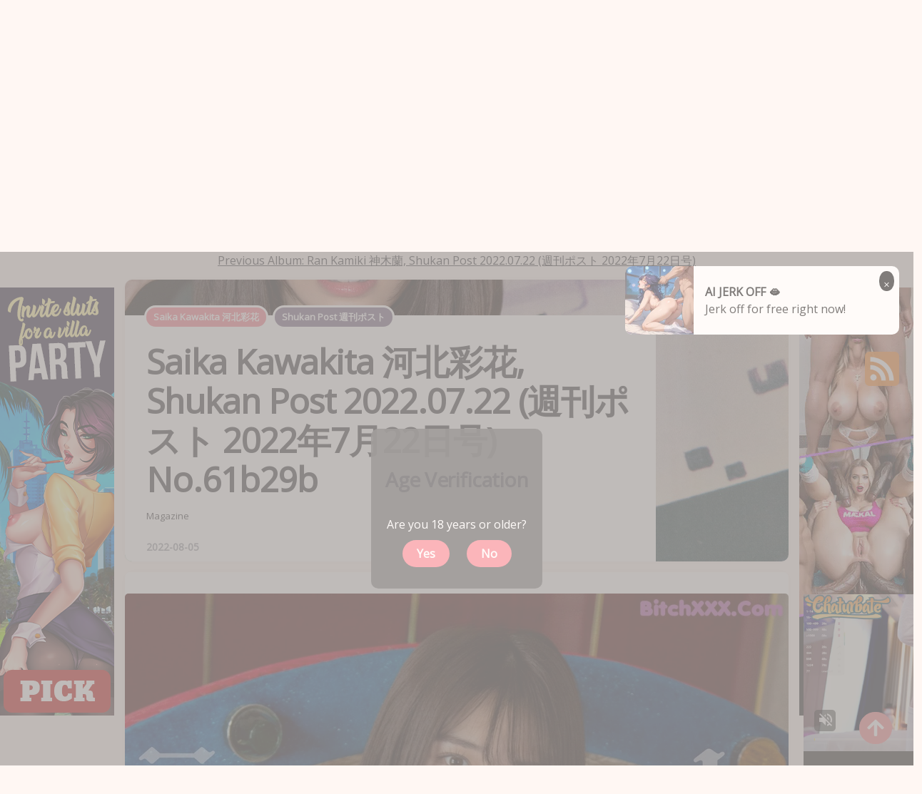

--- FILE ---
content_type: text/html; charset=utf-8
request_url: https://kawaiix.com/gallery/saika+kawakita+%E6%B2%B3%E5%8C%97%E5%BD%A9%E8%8A%B1%2C+shukan+post+2022.07.22+(%E9%80%B1%E5%88%8A%E3%83%9D%E3%82%B9%E3%83%88+2022%E5%B9%B47%E6%9C%8822%E6%97%A5%E5%8F%B7)
body_size: 14833
content:


<!DOCTYPE html>
<html lang="en-US" prefix="og: https://ogp.me/ns#">
<head>
	<meta charset="utf-8">
	<meta name="rating" content="mature-audience">
		<meta name="viewport" content="width=device-width, initial-scale=1, shrink-to-fit=no">
	<meta name="theme-color" content="#ccebf6">
	<link rel="icon" href="https://resr.kawaiix.com/kawaiix/favicon.ico" type="image/x-icon">
    <meta property="og:type" content="website">
    <meta property="og:site_name" content="KawaiiX.com">
    <title>Saika Kawakita &#x6CB3;&#x5317;&#x5F69;&#x82B1;, Shukan Post 2022.07.22 (&#x9031;&#x520A;&#x30DD;&#x30B9;&#x30C8; 2022&#x5E74;7&#x6708;22&#x65E5;&#x53F7;) - Elegant Japanese Anime Art Collection - High-Resolution Illustrations &amp; Creative Visuals | KawaiiX.Com - KawaiiX.com</title>
    <meta property="og:title" content="Saika Kawakita &#x6CB3;&#x5317;&#x5F69;&#x82B1;, Shukan Post 2022.07.22 (&#x9031;&#x520A;&#x30DD;&#x30B9;&#x30C8; 2022&#x5E74;7&#x6708;22&#x65E5;&#x53F7;) - Elegant Japanese Anime Art Collection - High-Resolution Illustrations &amp; Creative Visuals | KawaiiX.Com - KawaiiX.com">
	<meta name="keywords" content="elegant Japanese anime art, high-resolution illustrations, creative anime visuals, mature art collection, Japanese artwork, artistic anime gallery">
	<meta name="description" content="Discover an elegant collection of high-resolution Japanese anime art, featuring creative and mature visuals. Perfect for those who appreciate refined artistic illustrations and unique anime styles.">
    <meta property="og:description" content="Explore an elegant gallery of Japanese anime-inspired art with high-resolution and creative visuals. Click to view the full collection.">
    
	<script type="application/ld+json">{"@context":"http://schema.org/","@type":"CreativeWork","genre":"Anime, Art, Mature","audience":{"@type":"Audience","audienceType":"Mature"},"mainEntityOfPage":{"@type":"WebPage","@id":"https://kawaiix.com/gallery/saika\u002Bkawakita\u002B\u6CB3\u5317\u5F69\u82B1,\u002Bshukan\u002Bpost\u002B2022.07.22\u002B(\u9031\u520A\u30DD\u30B9\u30C8\u002B2022\u5E747\u670822\u65E5\u53F7)"},"author":{"@type":"Organization","name":"KawaiiX","url":"https://en.girlygirlpic.com","logo":{"@type":"ImageObject","url":"https://resr.kawaiix.com/kawaiix/favicon.ico"}},"publisher":{"@type":"Organization","name":"KawaiiX","logo":{"@type":"ImageObject","url":"https://resr.kawaiix.com/kawaiix/favicon.ico"}},"headline":"Saika Kawakita \u6CB3\u5317\u5F69\u82B1, Shukan Post 2022.07.22 (\u9031\u520A\u30DD\u30B9\u30C8 2022\u5E747\u670822\u65E5\u53F7)","image":["https://imgrf.kawaiix.com/f9595921558bd7e31101c2153b223dda/640/40263fe46a36a3bf4102ccf5da5d6b05.jpg","https://imgrf.kawaiix.com/f9595921558bd7e31101c2153b223dda/640/0c90b4a68c7ceb2a1620a4dfaada3378.jpg","https://imgrf.kawaiix.com/f9595921558bd7e31101c2153b223dda/640/4b926c97b58e59b0c5d94f72d56f9f0e.jpg"],"datePublished":"2022-08-05","dateModified":"2022-08-05"}</script>

    <base href="https://kawaiix.com/">
	<link rel="preconnect" href="https://resr.kawaiix.com">
	<link rel="dns-prefetch" href="https://resr.kawaiix.com">
	<link rel="preconnect" href="https://imgr0.kawaiix.com">
	<link rel="dns-prefetch" href="https://imgr0.kawaiix.com">
	<link rel="preconnect" href="https://imgr1.kawaiix.com">
	<link rel="dns-prefetch" href="https://imgr1.kawaiix.com">
	<link rel="preconnect" href="https://imgr2.kawaiix.com">
	<link rel="dns-prefetch" href="https://imgr2.kawaiix.com">
	<link rel="preconnect" href="https://imgr3.kawaiix.com">
	<link rel="dns-prefetch" href="https://imgr3.kawaiix.com">
	<link rel="preconnect" href="https://imgr4.kawaiix.com">
	<link rel="dns-prefetch" href="https://imgr4.kawaiix.com">
	<link rel="preconnect" href="https://imgr5.kawaiix.com">
	<link rel="dns-prefetch" href="https://imgr5.kawaiix.com">
	<link rel="preconnect" href="https://imgr6.kawaiix.com">
	<link rel="dns-prefetch" href="https://imgr6.kawaiix.com">
	<link rel="preconnect" href="https://imgr7.kawaiix.com">
	<link rel="dns-prefetch" href="https://imgr07.kawaiix.com">
	<link rel="preconnect" href="https://imgr8.kawaiix.com">
	<link rel="dns-prefetch" href="https://imgr8.kawaiix.com">
	<link rel="preconnect" href="https://imgr9.kawaiix.com">
	<link rel="dns-prefetch" href="https://imgr9.kawaiix.com">
	<link rel="preconnect" href="https://imgra.kawaiix.com">
	<link rel="dns-prefetch" href="https://imgra.kawaiix.com">
	<link rel="preconnect" href="https://imgrb.kawaiix.com">
	<link rel="dns-prefetch" href="https://imgrb.kawaiix.com">
	<link rel="preconnect" href="https://imgrc.kawaiix.com">
	<link rel="dns-prefetch" href="https://imgrc.kawaiix.com">
	<link rel="preconnect" href="https://imgrd.kawaiix.com">
	<link rel="dns-prefetch" href="https://imgrd.kawaiix.com">
	<link rel="preconnect" href="https://imgre.kawaiix.com">
	<link rel="dns-prefetch" href="https://imgre.kawaiix.com">
	<link rel="preconnect" href="https://imgrf.kawaiix.com">
	<link rel="dns-prefetch" href="https://imgrf.kawaiix.com">
	<!-- Global site tag (gtag.js) - Google Analytics --><script defer src="https://www.googletagmanager.com/gtag/js?id=G-C1L39L60YG"></script><script>document.addEventListener("DOMContentLoaded", function() {	window.dataLayer = window.dataLayer || [];	function gtag() { dataLayer.push(arguments); }	gtag('js', new Date());	gtag('config', 'G-C1L39L60YG'); });</script>
	<link rel="preload" href="https://resr.kawaiix.com/kawaiix/css/bootstrap.min.css?v=20260118011859" as="style">
	<link rel="stylesheet" href="https://resr.kawaiix.com/kawaiix/css/bootstrap.min.css?v=20260118011859">
	<link rel="preload" href="https://resr.kawaiix.com/kawaiix/components.min.css?v=20260118011859" as="style">
	<link rel="stylesheet" href="https://resr.kawaiix.com/kawaiix/components.min.css?v=20260118011859">
    <link rel="stylesheet" media="print" onload="this.media='all'" href="https://resr.kawaiix.com/kawaiix/lib/lightbox2/css/lightbox.min.css?v=20260118011859">
	<link rel="preconnect" href="https://fonts.googleapis.com">
	<link rel="preconnect" href="https://fonts.gstatic.com" crossorigin>
	<link rel="stylesheet" media="print" onload="this.media='all'" href="https://fonts.googleapis.com/css2?family=Open+Sans&display=swap">
	<link rel="stylesheet" media="print" onload="this.media='all'" href="https://resr.kawaiix.com/kawaiix/css/icomoon/style.css?v=20260118011859">
	<link rel="alternate" type="application/rss+xml" title="RSS Feed for kawaiix.com" href="https://kawaiix.com/api/rss">
	<style>
		.font-loaded {
            font-family: 'Open Sans', sans-serif;
        }
		.lg-has-iframe {
			position: absolute;
			top: 0px;
			bottom: 0px;
		}

		iframe.lg-object {
			width: 400px !important;
			height: 800px !important;
			margin-top: 0px !important;
		}
	</style>
	
	<script src="https://resr.kawaiix.com/kawaiix/js/lazysizes.min.js" async></script>
	<script src="https://resr.kawaiix.com/kawaiix/js/age.js?v=20260118011859" async></script>
		<script defer type="application/javascript" src="https://a.magsrv.com/ad-provider.js"></script>
</head>
<body>
<div id="root">


<header id="site-header" class="site-header logo-below-nav sticky-nav sticky-mobile-nav" style="">

<!-- mobile header  -->
<div class="mobile-header mobile-only">

    <div class="toggle toggle-menu mobile-toggle">
        <span>
            <i class="icon-menu"></i>
        </span><span class="screen-reader-text">Menu</span>
    </div>
    <div class="logo-wrapper">
        <a class="on-popunder custom-logo-link" href="https://kawaiix.com" title="KawaiiX">
            <img data-src="https://kawaiix.com/kawaiix/css/images/logo_source_alpha.png" alt="KawaiiX" class="custom-logo resize-on-sticky lazyload" width="280" height="55">
        </a>
    </div>
    <div class="toggle toggle-search mobile-toggle">
        <span>
            <i class="icon-search"></i>
        </span><span class="screen-reader-text">Search</span>
    </div>

</div>
<!-- .mobile header -->

<div class="container header-layout-wrapper">


<div class="primary-menu-container">

<div class="toggle toggle-menu" style="width: 115px;">
    <span class="has-toggle-text"><i class="icon-menu"></i>Menu</span>
</div>

<nav class="menu-primary-navigation-container">
<ul id="primary-nav" class="primary-nav">
                <li id="menu-item-10" class="menu-item menu-item-type-taxonomy menu-item-object-category menu-item-10">
                    <a class="on-popunder" href="https://kawaiix.com/">Latest Recommended</a>
                </li>
                <li id="menu-item-11" class="menu-item menu-item-type-taxonomy menu-item-object-category menu-item-11">
                    <a class="on-popunder" href="/category/porn">Porn</a>
                </li>
                <li id="menu-item-12" class="menu-item menu-item-type-taxonomy menu-item-object-category menu-item-12">
                    <a class="on-popunder" href="/category/hentai">Hentai</a>
                </li>
                <li id="menu-item-13" class="menu-item menu-item-type-taxonomy menu-item-object-category menu-item-13">
                    <a class="on-popunder" href="/category/kawaiix">KawaiiX</a>
                </li>
                <li id="menu-item-14" class="menu-item menu-item-type-taxonomy menu-item-object-category menu-item-14">
                    <a class="on-popunder" href="/category/jav">Jav</a>
                </li>
                <li id="menu-item-15" class="menu-item menu-item-type-taxonomy menu-item-object-category menu-item-15">
                    <a class="on-popunder" href="/category/uncategorized">Uncategorized</a>
                </li>
                <li id="menu-item-16" class="menu-item menu-item-type-taxonomy menu-item-object-category menu-item-16">
                    <a class="on-popunder" href="/category/cosplay">Cosplay</a>
                </li>
                <li id="menu-item-17" class="menu-item menu-item-type-taxonomy menu-item-object-category menu-item-17">
                    <a class="on-popunder" href="/category/chinese">Chinese</a>
                </li>
                <li id="menu-item-18" class="menu-item menu-item-type-taxonomy menu-item-object-category menu-item-18">
                    <a class="on-popunder" href="/category/thailand">Thailand</a>
                </li>
                <li id="menu-item-19" class="menu-item menu-item-type-taxonomy menu-item-object-category menu-item-19">
                    <a class="on-popunder" href="/category/korea">Korea</a>
                </li>
                <li id="menu-item-20" class="menu-item menu-item-type-taxonomy menu-item-object-category menu-item-20">
                    <a class="on-popunder" href="/category/magazine">Magazine</a>
                </li>
                <li id="menu-item-21" class="menu-item menu-item-type-taxonomy menu-item-object-category menu-item-21">
                    <a class="on-popunder" href="/category/aidol">Aidol</a>
                </li>
                <li id="menu-item-22" class="menu-item menu-item-type-taxonomy menu-item-object-category menu-item-22">
                    <a class="on-popunder" href="/category/gravure">Gravure</a>
                </li>
        <li id="menu-item-23" class="menu-item menu-item-type-taxonomy menu-item-object-category menu-item-23">
            <a class="on-popunder" href="https://en.kawaiix.com" title="SFW Photo Album">SFW Photo Album</a>
        </li>
</ul>

</nav>
<div class="toggle toggle-search" style="width: 115px;">
    <span class="has-toggle-text"><i class="icon-search"></i>Search</span>
</div>
</div>
</div>
</header>

<div class="site-search show-search">
    <span class="toggle-search">
        <i class="icon-cancel"></i>
    </span>
    <input type="hidden" value="/search" id="hidSearchPath">
    <form role="search" method="get" class="search-form" action="">
        <label for="search-form">
            <span class="screen-reader-text">Search for:</span>
        </label>
        <input id="txtSearchKey" type="search" class="search-field" placeholder="Search for ..." value="" name="s">
        <button id="btSearch" type="submit" class="search-submit">
            <i class="icon-search"></i><span class="screen-reader-text">Search</span>
        </button>
    </form>
    <div class="widget widget_tag_cloud">
        <h2 class="widgettitle">Categories</h2>
        <div class="tagcloud">
                    <a href="https://kawaiix.com/" class="on-popunder need-hide tag-cloud-link tag-link-5 tag-link-position-5" style="font-size: 22pt;" aria-label="Latest Recommended">Latest Recommended</a>
                    <a href="/category/porn" class="on-popunder need-hide tag-cloud-link tag-link-2 tag-link-position-2" style="font-size: 22pt;" aria-label="Porn">Porn</a>
                    <a href="/category/hentai" class="on-popunder need-hide tag-cloud-link tag-link-1 tag-link-position-1" style="font-size: 22pt;" aria-label="Hentai">Hentai</a>
                    <a href="/category/kawaiix" class="on-popunder need-hide tag-cloud-link tag-link-1 tag-link-position-1" style="font-size: 22pt;" aria-label="KawaiiX">KawaiiX</a>
                    <a href="/category/jav" class="on-popunder need-hide tag-cloud-link tag-link-2 tag-link-position-2" style="font-size: 22pt;" aria-label="Jav">Jav</a>
                    <a href="/category/uncategorized" class="on-popunder need-hide tag-cloud-link tag-link-5 tag-link-position-5" style="font-size: 22pt;" aria-label="Uncategorized">Uncategorized</a>
                    <a href="/category/cosplay" class="on-popunder need-hide tag-cloud-link tag-link-2 tag-link-position-2" style="font-size: 22pt;" aria-label="Cosplay">Cosplay</a>
                    <a href="/category/chinese" class="on-popunder need-hide tag-cloud-link tag-link-5 tag-link-position-5" style="font-size: 22pt;" aria-label="Chinese">Chinese</a>
                    <a href="/category/thailand" class="on-popunder need-hide tag-cloud-link tag-link-2 tag-link-position-2" style="font-size: 22pt;" aria-label="Thailand">Thailand</a>
                    <a href="/category/korea" class="on-popunder need-hide tag-cloud-link tag-link-2 tag-link-position-2" style="font-size: 22pt;" aria-label="Korea">Korea</a>
                    <a href="/category/magazine" class="on-popunder need-hide tag-cloud-link tag-link-5 tag-link-position-5" style="font-size: 22pt;" aria-label="Magazine">Magazine</a>
                    <a href="/category/aidol" class="on-popunder need-hide tag-cloud-link tag-link-2 tag-link-position-2" style="font-size: 22pt;" aria-label="Aidol">Aidol</a>
                    <a href="/category/gravure" class="on-popunder need-hide tag-cloud-link tag-link-2 tag-link-position-2" style="font-size: 22pt;" aria-label="Gravure">Gravure</a>
        </div>
    </div>
</div>

<div class="body-fade toggle-menu" xmlns="http://www.w3.org/1999/html"></div>
<aside class="mobile-navigation slide-menu sidebar" aria-label="Left Menu">
<span class="close-menu toggle-menu">
    <i class="icon-cancel"></i>
</span>
<div class="logo-wrapper">
    <a class="on-popunder custom-logo-link" href="https://kawaiix.com" title="KawaiiX">
        <img data-src="https://kawaiix.com/kawaiix/css/images/logo_source_alpha.png" alt="KawaiiX" class="custom-logo resize-on-sticky lazyload" width="200" height="38">
        </a>
</div>
<nav class="primary-nav-sidebar-wrapper">
    <ul id="primary-nav-sidebar" class="primary-nav-sidebar">
                        <li class="menu-item menu-item-type-taxonomy menu-item-object-category menu-item-10">
                            <a class="on-popunder need-hide" href="https://kawaiix.com/">Latest Recommended</a>
                            <span class="expand"></span>
                        </li>
                        <li class="menu-item menu-item-type-taxonomy menu-item-object-category menu-item-11">
                            <a class="on-popunder need-hide" href="/category/porn">Porn</a>
                            <span class="expand"></span>
                        </li>
                        <li class="menu-item menu-item-type-taxonomy menu-item-object-category menu-item-12">
                            <a class="on-popunder need-hide" href="/category/hentai">Hentai</a>
                            <span class="expand"></span>
                        </li>
                        <li class="menu-item menu-item-type-taxonomy menu-item-object-category menu-item-13">
                            <a class="on-popunder need-hide" href="/category/kawaiix">KawaiiX</a>
                            <span class="expand"></span>
                        </li>
                        <li class="menu-item menu-item-type-taxonomy menu-item-object-category menu-item-14">
                            <a class="on-popunder need-hide" href="/category/jav">Jav</a>
                            <span class="expand"></span>
                        </li>
                        <li class="menu-item menu-item-type-taxonomy menu-item-object-category menu-item-15">
                            <a class="on-popunder need-hide" href="/category/uncategorized">Uncategorized</a>
                            <span class="expand"></span>
                        </li>
                        <li class="menu-item menu-item-type-taxonomy menu-item-object-category menu-item-16">
                            <a class="on-popunder need-hide" href="/category/cosplay">Cosplay</a>
                            <span class="expand"></span>
                        </li>
                        <li class="menu-item menu-item-type-taxonomy menu-item-object-category menu-item-17">
                            <a class="on-popunder need-hide" href="/category/chinese">Chinese</a>
                            <span class="expand"></span>
                        </li>
                        <li class="menu-item menu-item-type-taxonomy menu-item-object-category menu-item-18">
                            <a class="on-popunder need-hide" href="/category/thailand">Thailand</a>
                            <span class="expand"></span>
                        </li>
                        <li class="menu-item menu-item-type-taxonomy menu-item-object-category menu-item-19">
                            <a class="on-popunder need-hide" href="/category/korea">Korea</a>
                            <span class="expand"></span>
                        </li>
                        <li class="menu-item menu-item-type-taxonomy menu-item-object-category menu-item-20">
                            <a class="on-popunder need-hide" href="/category/magazine">Magazine</a>
                            <span class="expand"></span>
                        </li>
                        <li class="menu-item menu-item-type-taxonomy menu-item-object-category menu-item-21">
                            <a class="on-popunder need-hide" href="/category/aidol">Aidol</a>
                            <span class="expand"></span>
                        </li>
                        <li class="menu-item menu-item-type-taxonomy menu-item-object-category menu-item-22">
                            <a class="on-popunder need-hide" href="/category/gravure">Gravure</a>
                            <span class="expand"></span>
                        </li>
                <li class="menu-item menu-item-type-taxonomy menu-item-object-category menu-item-23">
                    <a class="on-popunder need-hide" href="https://en.kawaiix.com" title="SFW Photo Album">SFW Photo Album</a>
                    <span class="expand"></span>
                </li>
    </ul>
</nav>
<section id="search-2" class="widget-odd widget-first widget-1 widget widget_search">
    <form role="search" method="get" class="search-form" action="">
        <label for="search-form-2">
            <span class="screen-reader-text">Search for:</span>
        </label>
        <input id="txtSearchKeyLeft" type="search" class="search-field" placeholder="Search For ... " value="" name="s">
        <button id="btSearchLeft" type="submit" class="search-submit">
            <i class="icon-search"></i>
            <span class="screen-reader-text">Search</span>
        </button>
    </form>
</section>
<section id="kwx_social_widget-6" class="widget-even widget-last widget-2 widget kwx_social_widget">
    <ul class="social-icons text-icon brand">
        <li class="social-icon twitter">
            <a href="https://twitter.com/share?url=https%3a%2f%2fkawaiix.com%2fgallery%2fsaika%2bkawakita%2b%e6%b2%b3%e5%8c%97%e5%bd%a9%e8%8a%b1%2c%2bshukan%2bpost%2b2022.07.22%2b(%e9%80%b1%e5%88%8a%e3%83%9d%e3%82%b9%e3%83%88%2b2022%e5%b9%b47%e6%9c%8822%e6%97%a5%e5%8f%b7)&amp;text=Saika&#x2B;Kawakita&#x2B;%e6%b2%b3%e5%8c%97%e5%bd%a9%e8%8a%b1%2c&#x2B;Shukan&#x2B;Post&#x2B;2022.07.22&#x2B;(%e9%80%b1%e5%88%8a%e3%83%9d%e3%82%b9%e3%83%88&#x2B;2022%e5%b9%b47%e6%9c%8822%e6%97%a5%e5%8f%b7)&#x2B;-&#x2B;Elegant&#x2B;Japanese&#x2B;Anime&#x2B;Art&#x2B;Collection&#x2B;-&#x2B;High-Resolution&#x2B;Illustrations&#x2B;%26&#x2B;Creative&#x2B;Visuals&#x2B;%7c&#x2B;KawaiiX.Com&amp;via=#" class="twitter need-hide" target="_blank">
                <span>
                    <i class="icon-twitter"></i>
                </span>twitter
            </a>
        </li>
        <li class="social-icon facebook">
            <a href="https://www.facebook.com/sharer/sharer.php?u=https%3a%2f%2fkawaiix.com%2fgallery%2fsaika%2bkawakita%2b%e6%b2%b3%e5%8c%97%e5%bd%a9%e8%8a%b1%2c%2bshukan%2bpost%2b2022.07.22%2b(%e9%80%b1%e5%88%8a%e3%83%9d%e3%82%b9%e3%83%88%2b2022%e5%b9%b47%e6%9c%8822%e6%97%a5%e5%8f%b7)" class="facebook need-hide" target="_blank">
                <span>
                    <i class="icon-facebook"></i>
                </span>facebook
            </a>
        </li>
        <li class="social-icon instagram">
            <a href="javascript:void(0);" class="instagram need-hide" target="_blank">
                <span>
                    <i class="icon-instagram"></i>
                </span>instagram
            </a>
        </li>
        <li class="social-icon tiktok">
            <a href="javascript:void(0);" class="tiktok need-hide" target="_blank">
                <span>
                    <i class="icon-tiktok"></i>
                </span>TikTok
            </a>
        </li>
        <li class="social-icon odnoklassniki">
            <a href="https://connect.ok.ru/dk?cmd=WidgetSharePreview&amp;st.cmd=WidgetSharePreview&amp;st.shareUrl=https%3a%2f%2fkawaiix.com%2fgallery%2fsaika%2bkawakita%2b%e6%b2%b3%e5%8c%97%e5%bd%a9%e8%8a%b1%2c%2bshukan%2bpost%2b2022.07.22%2b(%e9%80%b1%e5%88%8a%e3%83%9d%e3%82%b9%e3%83%88%2b2022%e5%b9%b47%e6%9c%8822%e6%97%a5%e5%8f%b7)" class="odnoklassniki need-hide" target="_blank">
                <span>
                    <i class="icon-odnoklassniki"></i>
                </span>odnoklassniki
            </a>
        </li>
    </ul>
</section>
</aside>


<div class="lbn-logo-wrapper">
    <div class="logo-wrapper">
        <a class="on-popunder custom-logo-link" href="https://kawaiix.com" title="KawaiiX" aria-label="KawaiiX">
            <img data-src="https://kawaiix.com/kawaiix/css/images/logo_source_alpha.png" alt="KawaiiX" class="custom-logo resize-on-sticky lazyload" width="280" height="55">
        </a>
    </div>
    <p class="tagline">Discover an elegant collection of high-resolution Japanese anime art, featuring creative and mature visuals. Perfect for those who appreciate refined artistic illustrations and unique anime styles.</p>
</div>
	



<a name="list"></a>
	<div class="previous-album-link" style="text-align: center;">
		<a title="Previous Album: Ran Kamiki &#x795E;&#x6728;&#x862D;, Shukan Post 2022.07.22 (&#x9031;&#x520A;&#x30DD;&#x30B9;&#x30C8; 2022&#x5E74;7&#x6708;22&#x65E5;&#x53F7;)" aria-label="Previous Album: Ran Kamiki &#x795E;&#x6728;&#x862D;, Shukan Post 2022.07.22 (&#x9031;&#x520A;&#x30DD;&#x30B9;&#x30C8; 2022&#x5E74;7&#x6708;22&#x65E5;&#x53F7;)" href="/gallery/ran&#x2B;kamiki&#x2B;%E7%A5%9E%E6%9C%A8%E8%98%AD%2C&#x2B;shukan&#x2B;post&#x2B;2022.07.22&#x2B;(%E9%80%B1%E5%88%8A%E3%83%9D%E3%82%B9%E3%83%88&#x2B;2022%E5%B9%B47%E6%9C%8822%E6%97%A5%E5%8F%B7)">Previous Album: Ran Kamiki &#x795E;&#x6728;&#x862D;, Shukan Post 2022.07.22 (&#x9031;&#x520A;&#x30DD;&#x30B9;&#x30C8; 2022&#x5E74;7&#x6708;22&#x65E5;&#x53F7;)</a>
	</div>
<div class="hero single-hero flex-grid static cols-1" style="margin-left: 160px;margin-right: 160px;">


	<div class="flex-box hero-entry default has-post-thumbnail">


		<div class="post-thumbnail">
			<img width="1600" height="680" src="https://imgrf.kawaiix.com/f9595921558bd7e31101c2153b223dda/17703e0b97a658e78802d5a9ae84839b.jpg" alt="A woman wearing a green dress and a bra.">
		</div>
		<!-- .post-thumbnail -->

		<header class="entry-header">


			<div class="entry-meta before-title">

				<ul class="author-category-meta">


					<li class="category-prepend">

						<span class="screen-reader-text">Posted</span>
						<i>in</i>

					</li>

					<li class="category-list">
						<ul class="post-categories">
								<li class="cat-slug-beauty cat-id-2">
									<a href="/tag/saika&#x2B;kawakita&#x2B;%E6%B2%B3%E5%8C%97%E5%BD%A9%E8%8A%B1" class="cat-link-2" aria-label="Saika Kawakita &#x6CB3;&#x5317;&#x5F69;&#x82B1;">Saika Kawakita &#x6CB3;&#x5317;&#x5F69;&#x82B1;</a>
								</li>
								<li class="cat-slug-beauty cat-id-3">
									<a href="/tag/shukan&#x2B;post&#x2B;%E9%80%B1%E5%88%8A%E3%83%9D%E3%82%B9%E3%83%88" class="cat-link-3" aria-label="Shukan Post &#x9031;&#x520A;&#x30DD;&#x30B9;&#x30C8;">Shukan Post &#x9031;&#x520A;&#x30DD;&#x30B9;&#x30C8;</a>
								</li>
						</ul>
					</li>


				</ul>

			</div>

			<h2 class="entry-title">
				<a href="/gallery/saika&#x2B;kawakita&#x2B;%E6%B2%B3%E5%8C%97%E5%BD%A9%E8%8A%B1%2C&#x2B;shukan&#x2B;post&#x2B;2022.07.22&#x2B;(%E9%80%B1%E5%88%8A%E3%83%9D%E3%82%B9%E3%83%88&#x2B;2022%E5%B9%B47%E6%9C%8822%E6%97%A5%E5%8F%B7)" aria-label="Saika Kawakita &#x6CB3;&#x5317;&#x5F69;&#x82B1;, Shukan Post 2022.07.22 (&#x9031;&#x520A;&#x30DD;&#x30B9;&#x30C8; 2022&#x5E74;7&#x6708;22&#x65E5;&#x53F7;) No.61b29b">
					<span>Saika Kawakita &#x6CB3;&#x5317;&#x5F69;&#x82B1;, Shukan Post 2022.07.22 (&#x9031;&#x520A;&#x30DD;&#x30B9;&#x30C8; 2022&#x5E74;7&#x6708;22&#x65E5;&#x53F7;) No.61b29b</span>
				</a>
			</h2>
			<div class="featured-media-caption hero-caption">
				<a href="/category/magazine" aria-label="Magazine">Magazine</a>
				<div class="entry-meta after-title">
					<ul>
						<li class="entry-date">
							<time datetime="2022-08-05">
								2022-08-05
							</time>
						</li>

					</ul>

				</div>
			</div>
		</header>
		<!-- .entry-header -->
	</div>
</div>
<div class="hero single-hero flex-grid static cols-1" style="margin-left: 175px;margin-right: 175px; background: var(--single-post-background);
    box-shadow: var(--default-box-shadow);
    padding-bottom: 0;
    border-radius: 7px;
	display: block;">
<div style="width: 100%; height: 10px;"></div>
						<div id="ads_d_1_0" style="width: 100%;min-height: 20px;">
							<div class="row row-cols-2">
								<div class="col" style="margin-bottom: 1%;">
									<div id="ad1_1">
										<div id="ad2_1_0" style="min-height:5px;">
											<ins class="eas6a97888e" data-zoneid="4841780"></ins>
										</div>
									</div>
								</div>
								<div class="col" style="margin-bottom: 1%;">
									<div id="ad1_2">
										<div id="ad2_2_1" style="min-height:5px;">
											<ins class="eas6a97888e" data-zoneid="4841780"></ins>
										</div>
									</div>
								</div>
							</div>
						</div>
		<div class="">
			<div id="key_img1_0" style="width: 100%; margin-bottom: 1%; text-align: -webkit-center;">
				<div id="key_img2_0" style="min-height:200px;width: 100%; text-align: -webkit-center;">
							<a href="https://imgrf.kawaiix.com/f9595921558bd7e31101c2153b223dda/0c90b4a68c7ceb2a1620a4dfaada3378.jpg" data-lightbox="image-1" data-title="Saika Kawakita &#x6CB3;&#x5317;&#x5F69;&#x82B1;, Shukan Post 2022.07.22 (&#x9031;&#x520A;&#x30DD;&#x30B9;&#x30C8; 2022&#x5E74;7&#x6708;22&#x65E5;&#x53F7;) P7 No.a6e86e Image No. 1" data-alt="A woman sitting on a bed holding a pink pillow.">
									<picture>
										<source type="image/avif" data-srcset="https://imgrf.kawaiix.com/f9595921558bd7e31101c2153b223dda/avif/0c90b4a68c7ceb2a1620a4dfaada3378.avif">
										<source type="image/webp" data-srcset="https://imgrf.kawaiix.com/f9595921558bd7e31101c2153b223dda/webp/0c90b4a68c7ceb2a1620a4dfaada3378.webp">
										<img id="img3_1" class="lazyload" style="border-radius: 5px;min-height:200px;max-width: 100%;height: auto;aspect-ratio: auto 1280 / 1920;" alt="A woman sitting on a bed holding a pink pillow." data-src="https://imgrf.kawaiix.com/f9595921558bd7e31101c2153b223dda/0c90b4a68c7ceb2a1620a4dfaada3378.jpg">
									</picture>
							</a>
				</div>
			</div>
		</div>
		<div class="">
			<div id="key_img1_2" style="width: 100%; margin-bottom: 1%; text-align: -webkit-center;">
				<div id="key_img2_2" style="min-height:200px;width: 100%; text-align: -webkit-center;">
							<a href="https://imgrf.kawaiix.com/f9595921558bd7e31101c2153b223dda/17703e0b97a658e78802d5a9ae84839b.jpg" data-lightbox="image-1" data-title="Saika Kawakita &#x6CB3;&#x5317;&#x5F69;&#x82B1;, Shukan Post 2022.07.22 (&#x9031;&#x520A;&#x30DD;&#x30B9;&#x30C8; 2022&#x5E74;7&#x6708;22&#x65E5;&#x53F7;) P6 No.1847f0 Image No. 3" data-alt="A woman wearing a green dress and a bra.">
									<picture>
										<source type="image/avif" data-srcset="https://imgrf.kawaiix.com/f9595921558bd7e31101c2153b223dda/avif/17703e0b97a658e78802d5a9ae84839b.avif">
										<source type="image/webp" data-srcset="https://imgrf.kawaiix.com/f9595921558bd7e31101c2153b223dda/webp/17703e0b97a658e78802d5a9ae84839b.webp">
										<img id="img3_3" class="lazyload" style="border-radius: 5px;min-height:200px;max-width: 100%;height: auto;aspect-ratio: auto 1280 / 1920;" alt="A woman wearing a green dress and a bra." data-src="https://imgrf.kawaiix.com/f9595921558bd7e31101c2153b223dda/17703e0b97a658e78802d5a9ae84839b.jpg">
									</picture>
							</a>
				</div>
			</div>
		</div>
		<div class="">
			<div id="key_img1_4" style="width: 100%; margin-bottom: 1%; text-align: -webkit-center;">
				<div id="key_img2_4" style="min-height:200px;width: 100%; text-align: -webkit-center;">
							<a href="https://imgrf.kawaiix.com/f9595921558bd7e31101c2153b223dda/4b926c97b58e59b0c5d94f72d56f9f0e.jpg" data-lightbox="image-1" data-title="Saika Kawakita &#x6CB3;&#x5317;&#x5F69;&#x82B1;, Shukan Post 2022.07.22 (&#x9031;&#x520A;&#x30DD;&#x30B9;&#x30C8; 2022&#x5E74;7&#x6708;22&#x65E5;&#x53F7;) P5 No.064bbd Image No. 5" data-alt="A woman in a red bra and panties posing by a window.">
									<picture>
										<source type="image/avif" data-srcset="https://imgrf.kawaiix.com/f9595921558bd7e31101c2153b223dda/avif/4b926c97b58e59b0c5d94f72d56f9f0e.avif">
										<source type="image/webp" data-srcset="https://imgrf.kawaiix.com/f9595921558bd7e31101c2153b223dda/webp/4b926c97b58e59b0c5d94f72d56f9f0e.webp">
										<img id="img3_5" class="lazyload" style="border-radius: 5px;min-height:200px;max-width: 100%;height: auto;aspect-ratio: auto 1280 / 1920;" alt="A woman in a red bra and panties posing by a window." data-src="https://imgrf.kawaiix.com/f9595921558bd7e31101c2153b223dda/4b926c97b58e59b0c5d94f72d56f9f0e.jpg">
									</picture>
							</a>
				</div>
			</div>
		</div>
						<div id="ads_d_1_0" style="width: 100%;min-height: 20px;">
							<div class="row row-cols-2">
								<div class="col" style="margin-bottom: 1%;">
									<div id="ad1_1">
										<div id="ad2_1_12" style="min-height:5px;">
											<ins class="eas6a97888e" data-zoneid="4841780"></ins>
										</div>
									</div>
								</div>
								<div class="col" style="margin-bottom: 1%;">
									<div id="ad1_2">
										<div id="ad2_2_13" style="min-height:5px;">
											<ins class="eas6a97888e" data-zoneid="4841780"></ins>
										</div>
									</div>
								</div>
							</div>
						</div>
		<div class="">
			<div id="key_img1_6" style="width: 100%; margin-bottom: 1%; text-align: -webkit-center;">
				<div id="key_img2_6" style="min-height:200px;width: 100%; text-align: -webkit-center;">
							<a href="https://imgrf.kawaiix.com/f9595921558bd7e31101c2153b223dda/b87441d248446148fc5259d3ab3678a8.jpg" data-lightbox="image-1" data-title="Saika Kawakita &#x6CB3;&#x5317;&#x5F69;&#x82B1;, Shukan Post 2022.07.22 (&#x9031;&#x520A;&#x30DD;&#x30B9;&#x30C8; 2022&#x5E74;7&#x6708;22&#x65E5;&#x53F7;) P4 No.853713 Image No. 7" data-alt="A naked asian woman standing in front of a door.">
									<picture>
										<source type="image/avif" data-srcset="https://imgrf.kawaiix.com/f9595921558bd7e31101c2153b223dda/avif/b87441d248446148fc5259d3ab3678a8.avif">
										<source type="image/webp" data-srcset="https://imgrf.kawaiix.com/f9595921558bd7e31101c2153b223dda/webp/b87441d248446148fc5259d3ab3678a8.webp">
										<img id="img3_7" class="lazyload" style="border-radius: 5px;min-height:200px;max-width: 100%;height: auto;aspect-ratio: auto 1209 / 1920;" alt="A naked asian woman standing in front of a door." data-src="https://imgrf.kawaiix.com/f9595921558bd7e31101c2153b223dda/b87441d248446148fc5259d3ab3678a8.jpg">
									</picture>
							</a>
				</div>
			</div>
		</div>
		<div class="">
			<div id="key_img1_8" style="width: 100%; margin-bottom: 1%; text-align: -webkit-center;">
				<div id="key_img2_8" style="min-height:200px;width: 100%; text-align: -webkit-center;">
							<a href="https://imgrf.kawaiix.com/f9595921558bd7e31101c2153b223dda/40263fe46a36a3bf4102ccf5da5d6b05.jpg" data-lightbox="image-1" data-title="Saika Kawakita &#x6CB3;&#x5317;&#x5F69;&#x82B1;, Shukan Post 2022.07.22 (&#x9031;&#x520A;&#x30DD;&#x30B9;&#x30C8; 2022&#x5E74;7&#x6708;22&#x65E5;&#x53F7;) P3 No.619f7e Image No. 9" data-alt="A woman holding a plate with flowers on it.">
									<picture>
										<source type="image/avif" data-srcset="https://imgrf.kawaiix.com/f9595921558bd7e31101c2153b223dda/avif/40263fe46a36a3bf4102ccf5da5d6b05.avif">
										<source type="image/webp" data-srcset="https://imgrf.kawaiix.com/f9595921558bd7e31101c2153b223dda/webp/40263fe46a36a3bf4102ccf5da5d6b05.webp">
										<img id="img3_9" class="lazyload" style="border-radius: 5px;min-height:200px;max-width: 100%;height: auto;aspect-ratio: auto 1246 / 1920;" alt="A woman holding a plate with flowers on it." data-src="https://imgrf.kawaiix.com/f9595921558bd7e31101c2153b223dda/40263fe46a36a3bf4102ccf5da5d6b05.jpg">
									</picture>
							</a>
				</div>
			</div>
		</div>
		<div class="">
			<div id="key_img1_10" style="width: 100%; margin-bottom: 1%; text-align: -webkit-center;">
				<div id="key_img2_10" style="min-height:200px;width: 100%; text-align: -webkit-center;">
							<a href="https://imgrf.kawaiix.com/f9595921558bd7e31101c2153b223dda/9c446c8e967ca61b3d877eb15fb76a98.jpg" data-lightbox="image-1" data-title="Saika Kawakita &#x6CB3;&#x5317;&#x5F69;&#x82B1;, Shukan Post 2022.07.22 (&#x9031;&#x520A;&#x30DD;&#x30B9;&#x30C8; 2022&#x5E74;7&#x6708;22&#x65E5;&#x53F7;) P2 No.cb03b8 Image No. 11" data-alt="A collage of photos of a woman taking a bath in a bathtub.">
									<picture>
										<source type="image/avif" data-srcset="https://imgrf.kawaiix.com/f9595921558bd7e31101c2153b223dda/avif/9c446c8e967ca61b3d877eb15fb76a98.avif">
										<source type="image/webp" data-srcset="https://imgrf.kawaiix.com/f9595921558bd7e31101c2153b223dda/webp/9c446c8e967ca61b3d877eb15fb76a98.webp">
										<img id="img3_11" class="lazyload" style="border-radius: 5px;min-height:200px;max-width: 100%;height: auto;aspect-ratio: auto 1209 / 1920;" alt="A collage of photos of a woman taking a bath in a bathtub." data-src="https://imgrf.kawaiix.com/f9595921558bd7e31101c2153b223dda/9c446c8e967ca61b3d877eb15fb76a98.jpg">
									</picture>
							</a>
				</div>
			</div>
		</div>
						<div id="ads_d_1_0" style="width: 100%;min-height: 20px;">
							<div class="row row-cols-2">
								<div class="col" style="margin-bottom: 1%;">
									<div id="ad1_1">
										<div id="ad2_1_24" style="min-height:5px;">
											<ins class="eas6a97888e" data-zoneid="4841780"></ins>
										</div>
									</div>
								</div>
								<div class="col" style="margin-bottom: 1%;">
									<div id="ad1_2">
										<div id="ad2_2_25" style="min-height:5px;">
											<ins class="eas6a97888e" data-zoneid="4841780"></ins>
										</div>
									</div>
								</div>
							</div>
						</div>
		<div class="">
			<div id="key_img1_12" style="width: 100%; margin-bottom: 1%; text-align: -webkit-center;">
				<div id="key_img2_12" style="min-height:200px;width: 100%; text-align: -webkit-center;">
							<a href="https://imgrf.kawaiix.com/f9595921558bd7e31101c2153b223dda/1a939b95e3b11a1aaa14644aab53d059.jpg" data-lightbox="image-1" data-title="Saika Kawakita &#x6CB3;&#x5317;&#x5F69;&#x82B1;, Shukan Post 2022.07.22 (&#x9031;&#x520A;&#x30DD;&#x30B9;&#x30C8; 2022&#x5E74;7&#x6708;22&#x65E5;&#x53F7;) P1 No.72d466 Image No. 13" data-alt="A naked woman in a red lingerie sitting on a bed.">
									<picture>
										<source type="image/avif" data-srcset="https://imgrf.kawaiix.com/f9595921558bd7e31101c2153b223dda/avif/1a939b95e3b11a1aaa14644aab53d059.avif">
										<source type="image/webp" data-srcset="https://imgrf.kawaiix.com/f9595921558bd7e31101c2153b223dda/webp/1a939b95e3b11a1aaa14644aab53d059.webp">
										<img id="img3_13" class="lazyload" style="border-radius: 5px;min-height:200px;max-width: 100%;height: auto;aspect-ratio: auto 1247 / 1920;" alt="A naked woman in a red lingerie sitting on a bed." data-src="https://imgrf.kawaiix.com/f9595921558bd7e31101c2153b223dda/1a939b95e3b11a1aaa14644aab53d059.jpg">
									</picture>
							</a>
				</div>
			</div>
		</div>

<footer class="hentry-footer has-share-content has-post-tags card" style="border: none !important;">


	<!-- share -->
	<div class="share bottom">
		<ul class="social-icons icon-background brand">
			<li class="share-text">share</li>
			<li class="social-icon twitter"><a rel="nofollow" href="https://twitter.com/share?url=https%3a%2f%2fkawaiix.com%2fgallery%2fsaika%2bkawakita%2b%e6%b2%b3%e5%8c%97%e5%bd%a9%e8%8a%b1%2c%2bshukan%2bpost%2b2022.07.22%2b(%e9%80%b1%e5%88%8a%e3%83%9d%e3%82%b9%e3%83%88%2b2022%e5%b9%b47%e6%9c%8822%e6%97%a5%e5%8f%b7)&amp;text=Saika&#x2B;Kawakita&#x2B;%e6%b2%b3%e5%8c%97%e5%bd%a9%e8%8a%b1%2c&#x2B;Shukan&#x2B;Post&#x2B;2022.07.22&#x2B;(%e9%80%b1%e5%88%8a%e3%83%9d%e3%82%b9%e3%83%88&#x2B;2022%e5%b9%b47%e6%9c%8822%e6%97%a5%e5%8f%b7)&#x2B;No.61b29b&amp;via=#" target="_blank"><i class="icon-twitter"></i></a></li>
			<li class="social-icon facebook"><a rel="nofollow" href="https://www.facebook.com/sharer/sharer.php?u=https%3a%2f%2fkawaiix.com%2fgallery%2fsaika%2bkawakita%2b%e6%b2%b3%e5%8c%97%e5%bd%a9%e8%8a%b1%2c%2bshukan%2bpost%2b2022.07.22%2b(%e9%80%b1%e5%88%8a%e3%83%9d%e3%82%b9%e3%83%88%2b2022%e5%b9%b47%e6%9c%8822%e6%97%a5%e5%8f%b7)" target="_blank"><i class="icon-facebook"></i></a></li>
			<li class="social-icon pinterest"><a rel="nofollow" href="https://pinterest.com/pin/create/button/?url=https%3a%2f%2fkawaiix.com%2fgallery%2fsaika%2bkawakita%2b%e6%b2%b3%e5%8c%97%e5%bd%a9%e8%8a%b1%2c%2bshukan%2bpost%2b2022.07.22%2b(%e9%80%b1%e5%88%8a%e3%83%9d%e3%82%b9%e3%83%88%2b2022%e5%b9%b47%e6%9c%8822%e6%97%a5%e5%8f%b7)&amp;media=https%3a%2f%2fimgrf.kawaiix.com%2ff9595921558bd7e31101c2153b223dda%2f17703e0b97a658e78802d5a9ae84839b.jpg&amp;description=Saika&#x2B;Kawakita&#x2B;%e6%b2%b3%e5%8c%97%e5%bd%a9%e8%8a%b1%2c&#x2B;Shukan&#x2B;Post&#x2B;2022.07.22&#x2B;(%e9%80%b1%e5%88%8a%e3%83%9d%e3%82%b9%e3%83%88&#x2B;2022%e5%b9%b47%e6%9c%8822%e6%97%a5%e5%8f%b7)&#x2B;No.61b29b" target="_blank"><i class="icon-pinterest"></i></a></li>
			<li class="social-icon linkedin"><a rel="nofollow" href="https://www.linkedin.com/shareArticle?mini=true&amp;url=https%3a%2f%2fkawaiix.com%2fgallery%2fsaika%2bkawakita%2b%e6%b2%b3%e5%8c%97%e5%bd%a9%e8%8a%b1%2c%2bshukan%2bpost%2b2022.07.22%2b(%e9%80%b1%e5%88%8a%e3%83%9d%e3%82%b9%e3%83%88%2b2022%e5%b9%b47%e6%9c%8822%e6%97%a5%e5%8f%b7)&amp;title=Saika&#x2B;Kawakita&#x2B;%e6%b2%b3%e5%8c%97%e5%bd%a9%e8%8a%b1%2c&#x2B;Shukan&#x2B;Post&#x2B;2022.07.22&#x2B;(%e9%80%b1%e5%88%8a%e3%83%9d%e3%82%b9%e3%83%88&#x2B;2022%e5%b9%b47%e6%9c%8822%e6%97%a5%e5%8f%b7)&#x2B;No.61b29b" target="_blank"><i class="icon-linkedin"></i></a></li>
			<li class="social-icon vkontakte"><a rel="nofollow" href="https://vk.com/share.php?url=https%3a%2f%2fkawaiix.com%2fgallery%2fsaika%2bkawakita%2b%e6%b2%b3%e5%8c%97%e5%bd%a9%e8%8a%b1%2c%2bshukan%2bpost%2b2022.07.22%2b(%e9%80%b1%e5%88%8a%e3%83%9d%e3%82%b9%e3%83%88%2b2022%e5%b9%b47%e6%9c%8822%e6%97%a5%e5%8f%b7)&amp;title=Saika&#x2B;Kawakita&#x2B;%e6%b2%b3%e5%8c%97%e5%bd%a9%e8%8a%b1%2c&#x2B;Shukan&#x2B;Post&#x2B;2022.07.22&#x2B;(%e9%80%b1%e5%88%8a%e3%83%9d%e3%82%b9%e3%83%88&#x2B;2022%e5%b9%b47%e6%9c%8822%e6%97%a5%e5%8f%b7)&#x2B;No.61b29b" target="_blank"><i class="icon-vkontakte"></i></a></li>
			<li class="social-icon odnoklassniki"><a rel="nofollow" href="https://connect.ok.ru/dk?cmd=WidgetSharePreview&amp;st.cmd=WidgetSharePreview&amp;st.shareUrl=https%3a%2f%2fkawaiix.com%2fgallery%2fsaika%2bkawakita%2b%e6%b2%b3%e5%8c%97%e5%bd%a9%e8%8a%b1%2c%2bshukan%2bpost%2b2022.07.22%2b(%e9%80%b1%e5%88%8a%e3%83%9d%e3%82%b9%e3%83%88%2b2022%e5%b9%b47%e6%9c%8822%e6%97%a5%e5%8f%b7)" target="_blank"><i class="icon-odnoklassniki"></i></a></li>
		</ul>
	</div>
	<div class="entry-meta post-tags">
		<ul>
				<li><a href="/tag/saika&#x2B;kawakita&#x2B;%E6%B2%B3%E5%8C%97%E5%BD%A9%E8%8A%B1" aria-label="Saika Kawakita &#x6CB3;&#x5317;&#x5F69;&#x82B1;">Saika Kawakita &#x6CB3;&#x5317;&#x5F69;&#x82B1;</a></li>
				<li><a href="/tag/shukan&#x2B;post&#x2B;%E9%80%B1%E5%88%8A%E3%83%9D%E3%82%B9%E3%83%88" aria-label="Shukan Post &#x9031;&#x520A;&#x30DD;&#x30B9;&#x30C8;">Shukan Post &#x9031;&#x520A;&#x30DD;&#x30B9;&#x30C8;</a></li>
		</ul>
	</div>
	<div class="next-album-link" style="text-align: center;">
		<a title="Next Album: [The Black Alley] Dahlia Photo Set.18 (2021.16.31)" aria-label="Next Album: [The Black Alley] Dahlia Photo Set.18 (2021.16.31)" href="/gallery/%5Bthe&#x2B;black&#x2B;alley%5D&#x2B;dahlia&#x2B;photo&#x2B;set.18&#x2B;(2021.16.31)">Next Album: [The Black Alley] Dahlia Photo Set.18 (2021.16.31)</a>
	</div>
</footer>
</div>		<div id="left" class="float-start position-absolute start-0" style="top:50px;">
			<ins class="eas6a97888e" data-zoneid="4841924"></ins>
		</div>
		<div id="right" class="float-end position-absolute end-0" style="top:50px;">
			<ins class="eas6a97888e" data-zoneid="4841924"></ins>
		</div>


	<div class="row justify-content-center">
		<div class="col-12">
			<h3 style="color: var(--entry-title-link-color); text-align: center;">Related Gallery List</h3>
		</div>
	</div>
	<div class="list-group" style="margin-right: 163px;margin-left: 163px;">
			<a href="/gallery/yuna&#x2B;himekawa&#x2B;-&#x2B;if&#x2B;xxxcharch&#x2B;sistersex" class="on-popunder list-group-item list-group-item-action kwx-related-text-color kwx-related-mdb-color kwx-related-lighten-1" aria-label="Yuna Himekawa - If Xxxcharch Sistersex">Yuna Himekawa - If Xxxcharch Sistersex</a>
			<a href="/gallery/rin&#x2B;karasawa&#x2B;-&#x2B;rudedarescom&#x2B;blowlov&#x2B;pov" class="on-popunder list-group-item list-group-item-action kwx-related-text-color kwx-related-purple-gradient" aria-label="Rin Karasawa - Rudedarescom Blowlov Pov">Rin Karasawa - Rudedarescom Blowlov Pov</a>
			<a href="/gallery/rina&#x2B;koizumi&#x2B;-&#x2B;teenpies&#x2B;teen&#x2B;tightpussy" class="on-popunder list-group-item list-group-item-action kwx-related-text-color kwx-related-brown kwx-related-lighten-1" aria-label="Rina Koizumi - Teenpies Teen Tightpussy">Rina Koizumi - Teenpies Teen Tightpussy</a>
			<a href="/gallery/mariru&#x2B;amamiya&#x2B;-&#x2B;xnx&#x2B;bigdesi&#x2B;aunty" class="on-popunder list-group-item list-group-item-action kwx-related-text-color kwx-related-mdb-color kwx-related-lighten-1" aria-label="Mariru Amamiya - Xnx Bigdesi Aunty">Mariru Amamiya - Xnx Bigdesi Aunty</a>
			<a href="/gallery/harumi&#x2B;asano&#x2B;-&#x2B;who&#x2B;semen&#x2B;bukkake" class="on-popunder list-group-item list-group-item-action kwx-related-text-color kwx-related-success-color" aria-label="Harumi Asano - Who Semen Bukkake">Harumi Asano - Who Semen Bukkake</a>
					<div id="ads_d_r_1_5" style="width: 100%;min-height: 20px;">
						<div class="row row-cols-2">
							<div class="col" style="margin-bottom: 1%;">
								<div id="ad1_r_1">
									<div id="ad2_r_1_10" style="min-height:5px;">
										<ins class="eas6a97888e" data-zoneid="4841780"></ins>
									</div>
								</div>
							</div>
							<div class="col" style="margin-bottom: 1%;">
								<div id="ad1_r_2">
									<div id="ad2_r_2_11" style="min-height:5px;">
										<ins class="eas6a97888e" data-zoneid="4841780"></ins>
									</div>
								</div>
							</div>
						</div>
					</div>
			<a href="/gallery/iori&#x2B;kogawa&#x2B;-&#x2B;bigtits&#x2B;meganqt&#x2B;sex" class="on-popunder list-group-item list-group-item-action kwx-related-text-color kwx-related-indigo kwx-related-darken-1" aria-label="Iori Kogawa - Bigtits Meganqt Sex">Iori Kogawa - Bigtits Meganqt Sex</a>
			<a href="/gallery/junko&#x2B;kamisaka&#x2B;-&#x2B;yellow&#x2B;anal&#x2B;brazzer" class="on-popunder list-group-item list-group-item-action kwx-related-text-color kwx-related-brown kwx-related-lighten-1" aria-label="Junko Kamisaka - Yellow Anal Brazzer">Junko Kamisaka - Yellow Anal Brazzer</a>
			<a href="/gallery/ayumi&#x2B;kuroki&#x2B;airi&#x2B;mashiro&#x2B;-&#x2B;turner&#x2B;bikini&#x2B;selip" class="on-popunder list-group-item list-group-item-action kwx-related-text-color kwx-related-peach-gradient" aria-label="Ayumi Kuroki Airi Mashiro - Turner Bikini Selip">Ayumi Kuroki Airi Mashiro - Turner Bikini Selip</a>
			<a href="/gallery/nao&#x2B;yoshizawa&#x2B;-&#x2B;1boy&#x2B;fotos&#x2B;pelada" class="on-popunder list-group-item list-group-item-action kwx-related-text-color kwx-related-orange kwx-related-lighten-2" aria-label="Nao Yoshizawa - 1boy Fotos Pelada">Nao Yoshizawa - 1boy Fotos Pelada</a>
			<a href="/gallery/kanami&#x2B;otori&#x2B;-&#x2B;reighs&#x2B;xxx&#x2B;dd" class="on-popunder list-group-item list-group-item-action kwx-related-text-color kwx-related-secondary-color" aria-label="Kanami Otori - Reighs Xxx Dd">Kanami Otori - Reighs Xxx Dd</a>
	</div>

	<div class="row justify-content-center">
		<div class="col-24">
			<h3 style="color: var(--entry-title-link-color); text-align: center;">Popular Gallery List</h3>
		</div>
	</div>
	<div id="PopularList_71670f20552a3f16c1c82ba4fc1ebb959a6c87c4" class="row" style="display:none;margin-right: 160px;margin-left: 160px;" masonry="masonry">

			<div class="col-12 col-sm-6 col-md-4 col-lg-3 masnory-item" style="min-height:200px;">
				<div class="card mb-2" style="background: rgba(0,0,0,.1) !important;min-height:200px;">
					<a class="on-popunder" href="/gallery/aoi&#x2B;kimura&#x2B;-&#x2B;zoey&#x2B;imagewallpaper&#x2B;downloads" alt="Aoi Kimura - Zoey Imagewallpaper Downloads" aria-label="Aoi Kimura - Zoey Imagewallpaper Downloads">
							<picture>
								<source type="image/avif" data-srcset="https://imgr7.kawaiix.com/7a36f43e5bb0401121558c7653fefe65/640/avif/a75856944a3cab10bb0cd1ca542871c4.avif">
								<source type="image/webp" data-srcset="https://imgr7.kawaiix.com/7a36f43e5bb0401121558c7653fefe65/640/webp/a75856944a3cab10bb0cd1ca542871c4.webp">
								<img class="card-img lazyload" style="aspect-ratio: auto 640 / 921;" src="https://imgr7.kawaiix.com/7a36f43e5bb0401121558c7653fefe65/80/a75856944a3cab10bb0cd1ca542871c4.jpg" data-src="https://imgr7.kawaiix.com/7a36f43e5bb0401121558c7653fefe65/640/avif/a75856944a3cab10bb0cd1ca542871c4.avif" alt="Aoi Kimura - Zoey Imagewallpaper Downloads">
							</picture>
						<div class="card-img-overlay">
							<div class="card-body" style="bottom: 1%;position: absolute;">
								<h4 class="card-title">
									<a class="popular-list-card-title-a" alt="Aoi Kimura - Zoey Imagewallpaper Downloads" href="/gallery/aoi&#x2B;kimura&#x2B;-&#x2B;zoey&#x2B;imagewallpaper&#x2B;downloads">Aoi Kimura - Zoey Imagewallpaper Downloads</a>
								</h4>
							</div>
						</div>
					</a>
				</div>
			</div>
			<div class="col-12 col-sm-6 col-md-4 col-lg-3 masnory-item" style="min-height:200px;">
				<div class="card mb-2" style="background: rgba(0,0,0,.1) !important;min-height:200px;">
					<a class="on-popunder" href="/gallery/nozomi&#x2B;hazuki&#x2B;-&#x2B;ladykinkyboots&#x2B;sex&#x2B;mom" alt="Nozomi Hazuki - Ladykinkyboots Sex Mom" aria-label="Nozomi Hazuki - Ladykinkyboots Sex Mom">
							<picture>
								<source type="image/avif" data-srcset="https://imgr2.kawaiix.com/23bde2bade1150c3b312098516e9c981/640/avif/df8ab1e23363cc0c2d2d907759485fc0.avif">
								<source type="image/webp" data-srcset="https://imgr2.kawaiix.com/23bde2bade1150c3b312098516e9c981/640/webp/df8ab1e23363cc0c2d2d907759485fc0.webp">
								<img class="card-img lazyload" style="aspect-ratio: auto 640 / 773;" src="https://imgr2.kawaiix.com/23bde2bade1150c3b312098516e9c981/80/df8ab1e23363cc0c2d2d907759485fc0.jpg" data-src="https://imgr2.kawaiix.com/23bde2bade1150c3b312098516e9c981/640/avif/df8ab1e23363cc0c2d2d907759485fc0.avif" alt="Nozomi Hazuki - Ladykinkyboots Sex Mom">
							</picture>
						<div class="card-img-overlay">
							<div class="card-body" style="bottom: 1%;position: absolute;">
								<h4 class="card-title">
									<a class="popular-list-card-title-a" alt="Nozomi Hazuki - Ladykinkyboots Sex Mom" href="/gallery/nozomi&#x2B;hazuki&#x2B;-&#x2B;ladykinkyboots&#x2B;sex&#x2B;mom">Nozomi Hazuki - Ladykinkyboots Sex Mom</a>
								</h4>
							</div>
						</div>
					</a>
				</div>
			</div>
					<div style="text-align:center;margin-bottom:20px;" class="col-12 col-sm-6 col-md-4 col-lg-3 masnory-item">
						<ins class="eas6a97888e" data-zoneid="4852452"></ins>
					</div>
			<div class="col-12 col-sm-6 col-md-4 col-lg-3 masnory-item" style="min-height:200px;">
				<div class="card mb-2" style="background: rgba(0,0,0,.1) !important;min-height:200px;">
					<a class="on-popunder" href="/gallery/pornograph&#x2B;saki&#x2B;-&#x2B;desyras&#x2B;bokep&#x2B;ngentot" alt="Pornograph Saki - Desyras Bokep Ngentot" aria-label="Pornograph Saki - Desyras Bokep Ngentot">
							<picture>
								<source type="image/avif" data-srcset="https://imgr9.kawaiix.com/93c297a58d473cc264e0b022e11f9504/640/avif/aebf2ebe105120a271a417a692f1794b.avif">
								<source type="image/webp" data-srcset="https://imgr9.kawaiix.com/93c297a58d473cc264e0b022e11f9504/640/webp/aebf2ebe105120a271a417a692f1794b.webp">
								<img class="card-img lazyload" style="aspect-ratio: auto 640 / 948;" src="https://imgr9.kawaiix.com/93c297a58d473cc264e0b022e11f9504/80/aebf2ebe105120a271a417a692f1794b.jpg" data-src="https://imgr9.kawaiix.com/93c297a58d473cc264e0b022e11f9504/640/avif/aebf2ebe105120a271a417a692f1794b.avif" alt="Pornograph Saki - Desyras Bokep Ngentot">
							</picture>
						<div class="card-img-overlay">
							<div class="card-body" style="bottom: 1%;position: absolute;">
								<h4 class="card-title">
									<a class="popular-list-card-title-a" alt="Pornograph Saki - Desyras Bokep Ngentot" href="/gallery/pornograph&#x2B;saki&#x2B;-&#x2B;desyras&#x2B;bokep&#x2B;ngentot">Pornograph Saki - Desyras Bokep Ngentot</a>
								</h4>
							</div>
						</div>
					</a>
				</div>
			</div>
			<div class="col-12 col-sm-6 col-md-4 col-lg-3 masnory-item" style="min-height:200px;">
				<div class="card mb-2" style="background: rgba(0,0,0,.1) !important;min-height:200px;">
					<a class="on-popunder" href="/gallery/%5Bespacia&#x2B;korea%5D&#x2B;ehc%23043%3A&#x2B;kdl&#x2B;(48&#x2B;photos)" alt="[Espacia Korea] EHC#043: KDL (48 photos)" aria-label="[Espacia Korea] EHC#043: KDL (48 photos)">
							<picture>
								<source type="image/avif" data-srcset="https://imgr3.kawaiix.com/324081c0ced8a84c05262ba468cad2be/640/avif/b90346fd63f67d2c703fa723cd26460f.avif">
								<source type="image/webp" data-srcset="https://imgr3.kawaiix.com/324081c0ced8a84c05262ba468cad2be/640/webp/b90346fd63f67d2c703fa723cd26460f.webp">
								<img class="card-img lazyload" style="aspect-ratio: auto 640 / 959;" src="https://imgr3.kawaiix.com/324081c0ced8a84c05262ba468cad2be/80/b90346fd63f67d2c703fa723cd26460f.jpg" data-src="https://imgr3.kawaiix.com/324081c0ced8a84c05262ba468cad2be/640/avif/b90346fd63f67d2c703fa723cd26460f.avif" alt="A woman in a white shirt and panties leaning against a wall.">
							</picture>
						<div class="card-img-overlay">
							<div class="card-body" style="bottom: 1%;position: absolute;">
								<h4 class="card-title">
									<a class="popular-list-card-title-a" alt="[Espacia Korea] EHC#043: KDL (48 photos)" href="/gallery/%5Bespacia&#x2B;korea%5D&#x2B;ehc%23043%3A&#x2B;kdl&#x2B;(48&#x2B;photos)">[Espacia Korea] EHC#043: KDL (48 photos)</a>
								</h4>
							</div>
						</div>
					</a>
				</div>
			</div>
			<div class="col-12 col-sm-6 col-md-4 col-lg-3 masnory-item" style="min-height:200px;">
				<div class="card mb-2" style="background: rgba(0,0,0,.1) !important;min-height:200px;">
					<a class="on-popunder" href="/gallery/gachinco&#x2B;mikuni&#x2B;-&#x2B;secretjapan&#x2B;bigcock&#x2B;squ" alt="Gachinco Mikuni - Secretjapan Bigcock Squ" aria-label="Gachinco Mikuni - Secretjapan Bigcock Squ">
							<picture>
								<source type="image/avif" data-srcset="https://imgr2.kawaiix.com/2ecb47110ab2dbf13a8fdf05d63e8a3b/640/avif/3231dd7d21195f539c7752225c8de2de.avif">
								<source type="image/webp" data-srcset="https://imgr2.kawaiix.com/2ecb47110ab2dbf13a8fdf05d63e8a3b/640/webp/3231dd7d21195f539c7752225c8de2de.webp">
								<img class="card-img lazyload" style="aspect-ratio: auto 640 / 668;" src="https://imgr2.kawaiix.com/2ecb47110ab2dbf13a8fdf05d63e8a3b/80/3231dd7d21195f539c7752225c8de2de.jpg" data-src="https://imgr2.kawaiix.com/2ecb47110ab2dbf13a8fdf05d63e8a3b/640/avif/3231dd7d21195f539c7752225c8de2de.avif" alt="Gachinco Mikuni - Secretjapan Bigcock Squ">
							</picture>
						<div class="card-img-overlay">
							<div class="card-body" style="bottom: 1%;position: absolute;">
								<h4 class="card-title">
									<a class="popular-list-card-title-a" alt="Gachinco Mikuni - Secretjapan Bigcock Squ" href="/gallery/gachinco&#x2B;mikuni&#x2B;-&#x2B;secretjapan&#x2B;bigcock&#x2B;squ">Gachinco Mikuni - Secretjapan Bigcock Squ</a>
								</h4>
							</div>
						</div>
					</a>
				</div>
			</div>
			<div class="col-12 col-sm-6 col-md-4 col-lg-3 masnory-item" style="min-height:200px;">
				<div class="card mb-2" style="background: rgba(0,0,0,.1) !important;min-height:200px;">
					<a class="on-popunder" href="/gallery/sayaka&#x2B;aishiro&#x2B;-&#x2B;swimmingpool&#x2B;fuck&#x2B;doggystyle" alt="Sayaka Aishiro - Swimmingpool Fuck Doggystyle" aria-label="Sayaka Aishiro - Swimmingpool Fuck Doggystyle">
							<picture>
								<source type="image/avif" data-srcset="https://imgrf.kawaiix.com/f579448e916db846fb1f1978832c4086/640/avif/0db80cb400c549f259edd5c571b3bbc6.avif">
								<source type="image/webp" data-srcset="https://imgrf.kawaiix.com/f579448e916db846fb1f1978832c4086/640/webp/0db80cb400c549f259edd5c571b3bbc6.webp">
								<img class="card-img lazyload" style="aspect-ratio: auto 640 / 918;" src="https://imgrf.kawaiix.com/f579448e916db846fb1f1978832c4086/80/0db80cb400c549f259edd5c571b3bbc6.jpg" data-src="https://imgrf.kawaiix.com/f579448e916db846fb1f1978832c4086/640/avif/0db80cb400c549f259edd5c571b3bbc6.avif" alt="Sayaka Aishiro - Swimmingpool Fuck Doggystyle">
							</picture>
						<div class="card-img-overlay">
							<div class="card-body" style="bottom: 1%;position: absolute;">
								<h4 class="card-title">
									<a class="popular-list-card-title-a" alt="Sayaka Aishiro - Swimmingpool Fuck Doggystyle" href="/gallery/sayaka&#x2B;aishiro&#x2B;-&#x2B;swimmingpool&#x2B;fuck&#x2B;doggystyle">Sayaka Aishiro - Swimmingpool Fuck Doggystyle</a>
								</h4>
							</div>
						</div>
					</a>
				</div>
			</div>
			<div class="col-12 col-sm-6 col-md-4 col-lg-3 masnory-item" style="min-height:200px;">
				<div class="card mb-2" style="background: rgba(0,0,0,.1) !important;min-height:200px;">
					<a class="on-popunder" href="/gallery/masae&#x2B;toba&#x2B;-&#x2B;delavare&#x2B;titpie&#x2B;com" alt="Masae Toba - Delavare Titpie Com" aria-label="Masae Toba - Delavare Titpie Com">
							<picture>
								<source type="image/avif" data-srcset="https://imgre.kawaiix.com/e8354a5430be4df2bc902a38d0aafa22/640/avif/7ac5dc674cf90b2257611714a7d93dee.avif">
								<source type="image/webp" data-srcset="https://imgre.kawaiix.com/e8354a5430be4df2bc902a38d0aafa22/640/webp/7ac5dc674cf90b2257611714a7d93dee.webp">
								<img class="card-img lazyload" style="aspect-ratio: auto 640 / 915;" src="https://imgre.kawaiix.com/e8354a5430be4df2bc902a38d0aafa22/80/7ac5dc674cf90b2257611714a7d93dee.jpg" data-src="https://imgre.kawaiix.com/e8354a5430be4df2bc902a38d0aafa22/640/avif/7ac5dc674cf90b2257611714a7d93dee.avif" alt="Masae Toba - Delavare Titpie Com">
							</picture>
						<div class="card-img-overlay">
							<div class="card-body" style="bottom: 1%;position: absolute;">
								<h4 class="card-title">
									<a class="popular-list-card-title-a" alt="Masae Toba - Delavare Titpie Com" href="/gallery/masae&#x2B;toba&#x2B;-&#x2B;delavare&#x2B;titpie&#x2B;com">Masae Toba - Delavare Titpie Com</a>
								</h4>
							</div>
						</div>
					</a>
				</div>
			</div>
			<div class="col-12 col-sm-6 col-md-4 col-lg-3 masnory-item" style="min-height:200px;">
				<div class="card mb-2" style="background: rgba(0,0,0,.1) !important;min-height:200px;">
					<a class="on-popunder" href="/gallery/aono&#x2B;miyamae&#x2B;-&#x2B;poobspoto&#x2B;xxxn&#x2B;gripgand" alt="Aono Miyamae - Poobspoto Xxxn Gripgand" aria-label="Aono Miyamae - Poobspoto Xxxn Gripgand">
							<picture>
								<source type="image/avif" data-srcset="https://imgr9.kawaiix.com/9bf6deb51cd3695cbe46741982020908/640/avif/8908ee365490c4a86e29efdc461896d7.avif">
								<source type="image/webp" data-srcset="https://imgr9.kawaiix.com/9bf6deb51cd3695cbe46741982020908/640/webp/8908ee365490c4a86e29efdc461896d7.webp">
								<img class="card-img lazyload" style="aspect-ratio: auto 640 / 908;" src="https://imgr9.kawaiix.com/9bf6deb51cd3695cbe46741982020908/80/8908ee365490c4a86e29efdc461896d7.jpg" data-src="https://imgr9.kawaiix.com/9bf6deb51cd3695cbe46741982020908/640/avif/8908ee365490c4a86e29efdc461896d7.avif" alt="Aono Miyamae - Poobspoto Xxxn Gripgand">
							</picture>
						<div class="card-img-overlay">
							<div class="card-body" style="bottom: 1%;position: absolute;">
								<h4 class="card-title">
									<a class="popular-list-card-title-a" alt="Aono Miyamae - Poobspoto Xxxn Gripgand" href="/gallery/aono&#x2B;miyamae&#x2B;-&#x2B;poobspoto&#x2B;xxxn&#x2B;gripgand">Aono Miyamae - Poobspoto Xxxn Gripgand</a>
								</h4>
							</div>
						</div>
					</a>
				</div>
			</div>
					<div style="text-align:center;margin-bottom:20px;" class="col-12 col-sm-6 col-md-4 col-lg-3 masnory-item">
						<ins class="eas6a97888e" data-zoneid="4852452"></ins>
					</div>
	</div>



</div>
<a id="openRss" href="https://kawaiix.com/api/rss">
	<img src="https://resr.kawaiix.com/kawaiix/css/images/rss.png" width="48px" height="48px" alt="RSS Feed for kawaiix.com">
	</a>
<!-- Back to top button -->
<button type="button" class="btn btn-danger btn-floating btn-lg goto-top" id="btn-back-to-top">
  <img src="https://resr.kawaiix.com/kawaiix/css/images/arrow-up-solid.svg?v=20260118011859" width="24px" height="24px" alt="Goto Top">
</button>

<div class="loading" style="display:block;">
    <img src="https://resr.kawaiix.com/kawaiix/css/images/loading_200x200.svg?v=20260118011859" width="200px" height="200px" alt="Loading">
</div>
    <ins class="eas6a97888e" data-zoneid="4448910"></ins>
    <script>
		document.addEventListener("DOMContentLoaded", function() {
			(AdProvider = window.AdProvider || []).push({"serve": {}});
		});
	</script>
<script type='text/javascript' src='//t84c3srgclc9.com/99/74/18/997418615dc5ce040cf7d0fa60e8602e.js'></script>
		    <script type="application/javascript">
		    	document.addEventListener("DOMContentLoaded", function() {
					(function() {
		
						//version 1.0.0
		
						var adConfig = {
						"ads_host": "a.pemsrv.com",
						"syndication_host": "s.pemsrv.com",
						"idzone": 4842020,
						"popup_fallback": false,
						"popup_force": false,
						"chrome_enabled": true,
						"new_tab": false,
						"frequency_period": 720,
						"frequency_count": 1,
						"trigger_method": 2,
						"trigger_class": "on-popunder",
						"only_inline": false,
						"t_venor": false
					};
		
					window.document.querySelectorAll||(document.querySelectorAll=document.body.querySelectorAll=Object.querySelectorAll=function(o,e,t,i,n){var r=document,c=r.createStyleSheet();for(n=r.all,e=[],t=(o=o.replace(/\[for\b/gi,"[htmlFor").split(",")).length;t--;){for(c.addRule(o[t],"k:v"),i=n.length;i--;)n[i].currentStyle.k&&e.push(n[i]);c.removeRule(0)}return e});var popMagic={version:1,cookie_name:"",url:"",config:{},open_count:0,top:null,browser:null,venor_loaded:!1,venor:!1,configTpl:{ads_host:"",syndication_host:"",idzone:"",frequency_period:720,frequency_count:1,trigger_method:1,trigger_class:"",popup_force:!1,popup_fallback:!1,chrome_enabled:!0,new_tab:!1,cat:"",tags:"",el:"",sub:"",sub2:"",sub3:"",only_inline:!1,t_venor:!1,cookieconsent:!0},init:function(o){if(void 0!==o.idzone&&o.idzone){for(var e in this.configTpl)this.configTpl.hasOwnProperty(e)&&(void 0!==o[e]?this.config[e]=o[e]:this.config[e]=this.configTpl[e]);void 0!==this.config.idzone&&""!==this.config.idzone&&(!0!==this.config.only_inline&&this.loadHosted(),this.addEventToElement(window,"load",this.preparePop))}},getCountFromCookie:function(){if(!this.config.cookieconsent)return 0;var o=popMagic.getCookie(popMagic.cookie_name),e=void 0===o?0:parseInt(o);return isNaN(e)&&(e=0),e},shouldShow:function(){if(popMagic.open_count>=popMagic.config.frequency_count)return!1;var o=popMagic.getCountFromCookie();return popMagic.open_count=o,!(o>=popMagic.config.frequency_count)},venorShouldShow:function(){return!popMagic.config.t_venor||popMagic.venor_loaded&&"0"===popMagic.venor},setAsOpened:function(){var o=1;o=0!==popMagic.open_count?popMagic.open_count+1:popMagic.getCountFromCookie()+1,popMagic.config.cookieconsent&&popMagic.setCookie(popMagic.cookie_name,o,popMagic.config.frequency_period)},loadHosted:function(){var o=document.createElement("script");for(var e in o.type="application/javascript",o.async=!0,o.src="//"+this.config.ads_host+"/popunder1000.js",o.id="popmagicldr",this.config)this.config.hasOwnProperty(e)&&"ads_host"!==e&&"syndication_host"!==e&&o.setAttribute("data-exo-"+e,this.config[e]);var t=document.getElementsByTagName("body").item(0);t.firstChild?t.insertBefore(o,t.firstChild):t.appendChild(o)},preparePop:function(){if("object"!=typeof exoJsPop101||!exoJsPop101.hasOwnProperty("add")){if(popMagic.top=self,popMagic.top!==self)try{top.document.location.toString()&&(popMagic.top=top)}catch(o){}if(popMagic.cookie_name="zone-cap-"+popMagic.config.idzone,popMagic.config.t_venor&&popMagic.shouldShow()){var o=new XMLHttpRequest;o.onreadystatechange=function(){o.readyState==XMLHttpRequest.DONE&&(popMagic.venor_loaded=!0,200==o.status&&(popMagic.venor=o.responseText))};var e="https:"!==document.location.protocol&&"http:"!==document.location.protocol?"https:":document.location.protocol;o.open("GET",e+"//"+popMagic.config.syndication_host+"/venor.php",!0);try{o.send()}catch(o){popMagic.venor_loaded=!0}}if(popMagic.buildUrl(),popMagic.browser=popMagic.browserDetector.detectBrowser(navigator.userAgent),popMagic.config.chrome_enabled||"chrome"!==popMagic.browser.name&&"crios"!==popMagic.browser.name){var t=popMagic.getPopMethod(popMagic.browser);popMagic.addEvent("click",t)}}},getPopMethod:function(o){return popMagic.config.popup_force?popMagic.methods.popup:popMagic.config.popup_fallback&&"chrome"===o.name&&o.version>=68&&!o.isMobile?popMagic.methods.popup:o.isMobile?popMagic.methods.default:"chrome"===o.name?popMagic.methods.chromeTab:popMagic.methods.default},buildUrl:function(){var o="https:"!==document.location.protocol&&"http:"!==document.location.protocol?"https:":document.location.protocol,e=top===self?document.URL:document.referrer,t={type:"inline",name:"popMagic",ver:this.version};this.url=o+"//"+this.config.syndication_host+"/splash.php?cat="+this.config.cat+"&idzone="+this.config.idzone+"&type=8&p="+encodeURIComponent(e)+"&sub="+this.config.sub+(""!==this.config.sub2?"&sub2="+this.config.sub2:"")+(""!==this.config.sub3?"&sub3="+this.config.sub3:"")+"&block=1&el="+this.config.el+"&tags="+this.config.tags+"&cookieconsent="+this.config.cookieconsent+"&scr_info="+function(o){var e=o.type+"|"+o.name+"|"+o.ver;return encodeURIComponent(btoa(e))}(t)},addEventToElement:function(o,e,t){o.addEventListener?o.addEventListener(e,t,!1):o.attachEvent?(o["e"+e+t]=t,o[e+t]=function(){o["e"+e+t](window.event)},o.attachEvent("on"+e,o[e+t])):o["on"+e]=o["e"+e+t]},addEvent:function(o,e){var t;if("3"!=popMagic.config.trigger_method)if("2"!=popMagic.config.trigger_method||""==popMagic.config.trigger_method)popMagic.addEventToElement(document,o,e);else{var i,n=[];i=-1===popMagic.config.trigger_class.indexOf(",")?popMagic.config.trigger_class.split(" "):popMagic.config.trigger_class.replace(/\s/g,"").split(",");for(var r=0;r<i.length;r++)""!==i[r]&&n.push("."+i[r]);for(t=document.querySelectorAll(n.join(", ")),r=0;r<t.length;r++)popMagic.addEventToElement(t[r],o,e)}else for(t=document.querySelectorAll("a"),r=0;r<t.length;r++)popMagic.addEventToElement(t[r],o,e)},setCookie:function(o,e,t){if(!this.config.cookieconsent)return!1;t=parseInt(t,10);var i=new Date;i.setMinutes(i.getMinutes()+parseInt(t));var n=encodeURIComponent(e)+"; expires="+i.toUTCString()+"; path=/";document.cookie=o+"="+n},getCookie:function(o){if(!this.config.cookieconsent)return!1;var e,t,i,n=document.cookie.split(";");for(e=0;e<n.length;e++)if(t=n[e].substr(0,n[e].indexOf("=")),i=n[e].substr(n[e].indexOf("=")+1),(t=t.replace(/^\s+|\s+$/g,""))===o)return decodeURIComponent(i)},randStr:function(o,e){for(var t="",i=e||"ABCDEFGHIJKLMNOPQRSTUVWXYZabcdefghijklmnopqrstuvwxyz0123456789",n=0;n<o;n++)t+=i.charAt(Math.floor(Math.random()*i.length));return t},isValidUserEvent:function(o){return!!("isTrusted"in o&&o.isTrusted&&"ie"!==popMagic.browser.name&&"safari"!==popMagic.browser.name)||0!=o.screenX&&0!=o.screenY},isValidHref:function(o){if(void 0===o||""==o)return!1;return!/\s?javascript\s?:/i.test(o)},findLinkToOpen:function(o){var e=o,t=!1;try{for(var i=0;i<20&&!e.getAttribute("href")&&e!==document&&"html"!==e.nodeName.toLowerCase();)e=e.parentNode,i++;var n=e.getAttribute("target");n&&-1!==n.indexOf("_blank")||(t=e.getAttribute("href"))}catch(o){}return popMagic.isValidHref(t)||(t=!1),t||window.location.href},getPuId:function(){return"ok_"+Math.floor(89999999*Math.random()+1e7)},browserDetector:{browserDefinitions:[["firefox",/Firefox\/([0-9.]+)(?:\s|$)/],["opera",/Opera\/([0-9.]+)(?:\s|$)/],["opera",/OPR\/([0-9.]+)(:?\s|$)$/],["edge",/Edg(?:e|)\/([0-9._]+)/],["ie",/Trident\/7\.0.*rv:([0-9.]+)\).*Gecko$/],["ie",/MSIE\s([0-9.]+);.*Trident\/[4-7].0/],["ie",/MSIE\s(7\.0)/],["safari",/Version\/([0-9._]+).*Safari/],["chrome",/(?!Chrom.*Edg(?:e|))Chrom(?:e|ium)\/([0-9.]+)(:?\s|$)/],["chrome",/(?!Chrom.*OPR)Chrom(?:e|ium)\/([0-9.]+)(:?\s|$)/],["bb10",/BB10;\sTouch.*Version\/([0-9.]+)/],["android",/Android\s([0-9.]+)/],["ios",/Version\/([0-9._]+).*Mobile.*Safari.*/],["yandexbrowser",/YaBrowser\/([0-9._]+)/],["crios",/CriOS\/([0-9.]+)(:?\s|$)/]],detectBrowser:function(o){var e=o.match(/Android|BlackBerry|iPhone|iPad|iPod|Opera Mini|IEMobile|WebOS|Windows Phone/i);for(var t in this.browserDefinitions){var i=this.browserDefinitions[t];if(i[1].test(o)){var n=i[1].exec(o),r=n&&n[1].split(/[._]/).slice(0,3),c=Array.prototype.slice.call(r,1).join("")||"0";return r&&r.length<3&&Array.prototype.push.apply(r,1===r.length?[0,0]:[0]),{name:i[0],version:r.join("."),versionNumber:parseFloat(r[0]+"."+c),isMobile:e}}}return{name:"other",version:"1.0",versionNumber:1,isMobile:e}}},methods:{default:function(o){if(!popMagic.shouldShow()||!popMagic.venorShouldShow()||!popMagic.isValidUserEvent(o))return!0;var e=o.target||o.srcElement,t=popMagic.findLinkToOpen(e);return window.open(t,"_blank"),popMagic.setAsOpened(),popMagic.top.document.location=popMagic.url,void 0!==o.preventDefault&&(o.preventDefault(),o.stopPropagation()),!0},chromeTab:function(o){if(!popMagic.shouldShow()||!popMagic.venorShouldShow()||!popMagic.isValidUserEvent(o))return!0;if(void 0===o.preventDefault)return!0;o.preventDefault(),o.stopPropagation();var e=top.window.document.createElement("a"),t=o.target||o.srcElement;e.href=popMagic.findLinkToOpen(t),document.getElementsByTagName("body")[0].appendChild(e);var i=new MouseEvent("click",{bubbles:!0,cancelable:!0,view:window,screenX:0,screenY:0,clientX:0,clientY:0,ctrlKey:!0,altKey:!1,shiftKey:!1,metaKey:!0,button:0});i.preventDefault=void 0,e.dispatchEvent(i),e.parentNode.removeChild(e),window.open(popMagic.url,"_self"),popMagic.setAsOpened()},popup:function(o){if(!popMagic.shouldShow()||!popMagic.venorShouldShow()||!popMagic.isValidUserEvent(o))return!0;var e="";if(popMagic.config.popup_fallback&&!popMagic.config.popup_force){var t=Math.max(Math.round(.8*window.innerHeight),300);e="menubar=1,resizable=1,width="+Math.max(Math.round(.7*window.innerWidth),300)+",height="+t+",top="+(window.screenY+100)+",left="+(window.screenX+100)}var i=document.location.href,n=window.open(i,popMagic.getPuId(),e);setTimeout(function(){n.location.href=popMagic.url},200),popMagic.setAsOpened(),void 0!==o.preventDefault&&(o.preventDefault(),o.stopPropagation())}}};    popMagic.init(adConfig);
					})();
				});
        	</script>
		    <script defer type="application/javascript" src="https://a.magsrv.com/video-slider.js"></script>
		    <script type="application/javascript">
		    	document.addEventListener("DOMContentLoaded", function() {
					var adConfig = {
						"idzone": 4843274,
						"frequency_period": 0,
						"close_after": 0,
						"on_complete": "repeat",
						"screen_density": 25,
						"cta_enabled": 1
					};
					VideoSlider.init(adConfig);
				});
			</script>
	<script src="https://resr.kawaiix.com/kawaiix/js/jquery.min.js?v=20260118011859"></script>
	<script src="https://resr.kawaiix.com/kawaiix/js/bootstrap.min.js?v=20260118011859"></script>
	<script defer src="https://resr.kawaiix.com/kawaiix/lib/lightbox2/js/lightbox.min.js?v=20260118011859"></script>
	<script src="https://resr.kawaiix.com/kawaiix/components.min.js?v=20260118011859"></script>
<script type="text/javascript">
		var isMobile = false;
		var masonryOffset = 0;
		var asyncOperation = function (masonryItem) {	
			return new Promise((resolve, reject) => {
				var mi = $(masonryItem);
				if(mi.masonry)
				{
					mi.masonry({
						itemSelector:".masnory-item",
					})
					.masonry('reloadItems')
					.masonry('layout');
					mi.show();
				}
				resolve(masonryItem);
			});
		};
		var setMasonry = function()
		{
			var masonrys = $('[masonry="masonry"]');
			if(masonrys.length > 0)
			{
				var promises = [];           
				$.each(masonrys, function(index, masonryItem ) {
					promises.push(asyncOperation(masonryItem));
				});
				Promise.all(promises).then((results) => {
				}).catch((error) => {
					console.error("An error occurred:", error);
				});
			}
		};

		$.ajaxSetup({cache: true});
		if (isMobile === false)
		{
			$.getScript( "https://resr.kawaiix.com/kawaiix/js/masonry.pkgd.min.js?v=20260118011859", function( data, textStatus, jqxhr ) {
				setMasonry();
				document.body.scrollTop = 0;
				document.documentElement.scrollTop = 0;
			});
		}
		const bindLoading = function()
		{
			$('a[unload!="on"]').on('click',function(){
				if($(this).attr("href") != "javascript:void(0);")
					setLoadingStatus(true);
			});
		};
		$(document).ready(function(){
			$(window).scroll(function() {
				//debugger;
				var left = $("#left");
				var right = $("#right");

				var currentTop = $(document).scrollTop();
				if(left && right && left.length === 1 && right.length === 1)
				{
					var scrollTop = currentTop + 50;
					//console.log(scrollTop);
					left.css( "top", scrollTop + "px" ); //.fadeOut( "slow" );
					right.css( "top", scrollTop + "px" ); //.fadeOut( "slow" );
				}
				if(Math.abs(currentTop - masonryOffset) > 100)
				{
					var adsDivs = $("[id^='Ads_']");
					$.each(adsDivs, function(index, adsDivItem ) {
						var adsChild = $(adsDivItem).find(":first-child");
						$(adsDivItem).height(adsChild.height() + 15);
					});

					//console.log(currentTop);
					masonryOffset = currentTop;
					setMasonry();
				}
			});
			bindLoading();
			regNavMenus();
			//setTimeout(function(){
			setLoadingStatus(false);
			//},1000*3);
			setInterval(function(){
				//console.log("Set loading false");
				setLoadingStatus(false);
			},1000*5);
			if(gotoTag) gotoTag();

			$("#btSearch").click(function(){
				setLoadingStatus(true);
				var searchPath = $("#hidSearchPath").val();
				var searchKey = $("#txtSearchKey").val();
				window.location.href = searchPath + "/" + encodeURIComponent(searchKey);
				return false;
			});
			$("#txtSearchKey").keypress(function (e) {
			  if (e.which == 13) {
				$("#btSearch").click();
				return false;    
			  }
			});

			$("#btSearchLeft").click(function(){
				setLoadingStatus(true);
				var searchPath = $("#hidSearchPath").val();
				var searchKey = $("#txtSearchKeyLeft").val();
				window.location.href = searchPath + "/" + encodeURIComponent(searchKey);
				return false;
			});
			$("#txtSearchKeyLeft").keypress(function (e) {
			  if (e.which == 13) {
				$("#btSearchLeft").click();
				return false;    
			  }
			});
			
			$('#btLoadMore').click(function(){
            	var hidItems = $("[id^='Image_Article_']:hidden,[id^='Type_Image_']:hidden");
            	if (hidItems.length > 0)
            	{
            		hidItems.show();
            		$("#divLoadMore").hide();
            		$("#divPagination").show();
            	}
            	return false;
            });
        });
    </script>
	<!-- FontFaceObserver代码 -->
    <script defer src="https://resr.kawaiix.com/kawaiix/js/fontfaceobserver.standalone.js"></script>
    <script>
    	document.addEventListener("DOMContentLoaded", function(){
    		var font = new FontFaceObserver('Open Sans');
    		font.load().then(function () {
    			document.body.classList.add('font-loaded');
    			console.log('Font is available');
    		}, function () {
    			console.log('Font is not available');
    		});
    	});
    </script>
	
	<div id="histats_counter"></div>
	<script type="text/javascript">var _Hasync= _Hasync|| [];
	_Hasync.push(['Histats.startgif', '1,4652970,4,10046,"div#histatsC {position: absolute;top:0px;left:0px;}body>div#histatsC {position: fixed;}"']);
	_Hasync.push(['Histats.fasi', '1']);
	_Hasync.push(['Histats.track_hits', '']);
	(function() {
	var hs = document.createElement('script'); hs.type = 'text/javascript'; hs.async = true;
	hs.src = ('//s10.histats.com/js15_gif_as.js');
	(document.getElementsByTagName('head')[0] || document.getElementsByTagName('body')[0]).appendChild(hs);
	})();</script>
	<noscript><a href="/" alt="" target="_blank"><div id="histatsC"><img border="0" src="//s4is.histats.com/stats/i/4652970.gif?4652970&103"></div></a>
	</noscript>
<script defer src="https://static.cloudflareinsights.com/beacon.min.js/vcd15cbe7772f49c399c6a5babf22c1241717689176015" integrity="sha512-ZpsOmlRQV6y907TI0dKBHq9Md29nnaEIPlkf84rnaERnq6zvWvPUqr2ft8M1aS28oN72PdrCzSjY4U6VaAw1EQ==" data-cf-beacon='{"version":"2024.11.0","token":"bb41052f29214a25a0716ed4673be610","r":1,"server_timing":{"name":{"cfCacheStatus":true,"cfEdge":true,"cfExtPri":true,"cfL4":true,"cfOrigin":true,"cfSpeedBrain":true},"location_startswith":null}}' crossorigin="anonymous"></script>
</body>
</html>



--- FILE ---
content_type: text/html
request_url: https://neverstoprotation.com/iframe/5ecd7b791e80c?iframe&ag_custom_domain=kawaiix.com&clickid_exo=ordRHNTPHNPTHNdM45c3U20zXT0ummtnusqrrdK6auVVcsrqpbXSunddU6V0rpXUUTuqmrqpmtdTVLdNZY6V0rp3TuldK6Z0rpXTOdZZpnZNXprZTLPvtZrNRNrLdLrxbtLNRu6V3uac..1R6h_dNPbKqyeVzrJ3SuldK6V0rpXSuldNZXbbPZPZc5zpXSuldK6V0rpXSuldK6Z0rpXFj_z5KREeof3Oc73NOffao9Q_uldnNXNZnrXNNbtPZTVbnPnnndnLPXxLLTs4PsA-&utm_source=pu_r_c
body_size: 611
content:
<!doctype html><html style="margin:0px; padding:0px; width:100%; height:100%; overflow:hidden;"><head><title>-</title></head><body style="margin:0px; padding:0px; background:transparent; width:100%; height:100%;" data-cID="15256" data-cr="2496188"><a href="https://neverstoprotation.com/redirect/?data=[base64]" target="_blank"><img src="https://neverstoprotation.com/bnr/4/ca3/308596/ca3308596aea3bb43a3f99b17e0a8990.png"></a></body></html>


--- FILE ---
content_type: text/css
request_url: https://resr.kawaiix.com/kawaiix/css/icomoon/style.css?v=20260118011859
body_size: -250
content:
@font-face {
  font-family: 'icomoon';
  src:  url('https://resr.kawaiix.com/kawaiix/css/icomoon/fonts/icomoon.eot?n68ki2');
  src:  url('https://resr.kawaiix.com/kawaiix/css/icomoon/fonts/icomoon.eot?n68ki2#iefix') format('embedded-opentype'),
    url('https://resr.kawaiix.com/kawaiix/css/icomoon/fonts/icomoon.ttf?n68ki2') format('truetype'),
    url('https://resr.kawaiix.com/kawaiix/css/icomoon/fonts/icomoon.woff?n68ki2') format('woff'),
    url('https://resr.kawaiix.com/kawaiix/css/icomoon/fonts/icomoon.svg?n68ki2#icomoon') format('svg');
  font-weight: normal;
  font-style: normal;
  font-display: block;
}

[class^="icon-"], [class*=" icon-"] {
  /* use !important to prevent issues with browser extensions that change fonts */
  font-family: 'icomoon' !important;
  speak: never;
  font-style: normal;
  font-weight: normal;
  font-variant: normal;
  text-transform: none;
  line-height: 1;

  /* Better Font Rendering =========== */
  -webkit-font-smoothing: antialiased;
  -moz-osx-font-smoothing: grayscale;
}

.icon-uniF002:before {
  content: "\f002";
}


--- FILE ---
content_type: application/xml; charset=utf-8
request_url: https://live.trmzum.com/vast.go?spaceid=11685313&subid=outstream_desktop_exo_ron_us_6771452_kawaiix.com
body_size: 4770
content:
<?xml version="1.0" encoding="UTF-8"?><VAST version="3.0"> <Error><![CDATA[https://live.trmzum.com/vast.go?spaceid=11685313&act=error&code=[ERRORCODE]]]></Error><Ad id="1"><InLine><AdSystem>Admoxi</AdSystem><AdTitle><![CDATA[Hey! I'm Alina!💕 // GOAL: Cut my panties! 1 cut=20 tks! 😍😈 [474 tokens left] #bigass #bigboobs #18 #shy #teen]]></AdTitle><Description><![CDATA[]]></Description><Impression><![CDATA[https://live.trmzum.com/vast.go?spaceid=11685313&act=logimp&xref=[base64]]]></Impression><Creatives><Creative sequence="1" id="1"><Linear skipoffset="00:00:05"><Duration>00:00:30</Duration><TrackingEvents><Tracking event="midpoint"><![CDATA[https://live.trmzum.com/vast.go?spaceid=11685313&act=midpoint&xref=[base64]]]></Tracking></TrackingEvents><VideoClicks><ClickThrough><![CDATA[https://live.trmzum.com/click.go?xref=[base64]]]></ClickThrough><ClickTracking></ClickTracking></VideoClicks><MediaFiles><MediaFile delivery="progressive" bitrate="369580" type="video/mp4"><![CDATA[https://cdn.trudigo.com/data/creatives/20298/927554.mp4]]></MediaFile><MediaFile delivery="streaming" bitrate="369580" type="application/x-mpegURL"><![CDATA[https://edge10-ams.live.mmcdn.com/live-hls/amlst:boobybliss-sd-71a4ca492edfdf0e18b97f15f14e023a7f0cb577d97d0f98b7694728ea19031a_trns_h264/playlist.m3u8]]></MediaFile></MediaFiles></Linear></Creative></Creatives></InLine></Ad></VAST>

--- FILE ---
content_type: application/xml; charset=utf-8
request_url: https://live.trmzum.com/vast.go?spaceid=11685313&subid=PR_exo_us_7816444_kawaiix.com
body_size: 4590
content:
<?xml version="1.0" encoding="UTF-8"?><VAST version="3.0"> <Error><![CDATA[https://live.trmzum.com/vast.go?spaceid=11685313&act=error&code=[ERRORCODE]]]></Error><Ad id="1"><InLine><AdSystem>Admoxi</AdSystem><AdTitle><![CDATA[Special levels 222 * 444 * 888 * 1234 - Multi-Goal :   ❤️CUM/SQUIRT❤️ #18 #young #teen #petite #student]]></AdTitle><Description><![CDATA[]]></Description><Impression><![CDATA[https://live.trmzum.com/vast.go?spaceid=11685313&act=logimp&xref=[base64]]]></Impression><Creatives><Creative sequence="1" id="1"><Linear skipoffset="00:00:05"><Duration>00:00:30</Duration><TrackingEvents><Tracking event="midpoint"><![CDATA[https://live.trmzum.com/vast.go?spaceid=11685313&act=midpoint&xref=[base64]]]></Tracking></TrackingEvents><VideoClicks><ClickThrough><![CDATA[https://live.trmzum.com/click.go?xref=[base64]]]></ClickThrough><ClickTracking></ClickTracking></VideoClicks><MediaFiles><MediaFile delivery="progressive" bitrate="293588" type="video/mp4"><![CDATA[https://cdn.trudigo.com/data/creatives/20298/926888.mp4]]></MediaFile><MediaFile delivery="streaming" bitrate="293588" type="application/x-mpegURL"><![CDATA[https://edge11-ams.live.mmcdn.com/live-hls/amlst:vesia-sd-299a828318143abb1d267b15840d6883659dd35d822956d5e6a274951ed26879_trns_h264/playlist.m3u8]]></MediaFile></MediaFiles></Linear></Creative></Creatives></InLine></Ad></VAST>